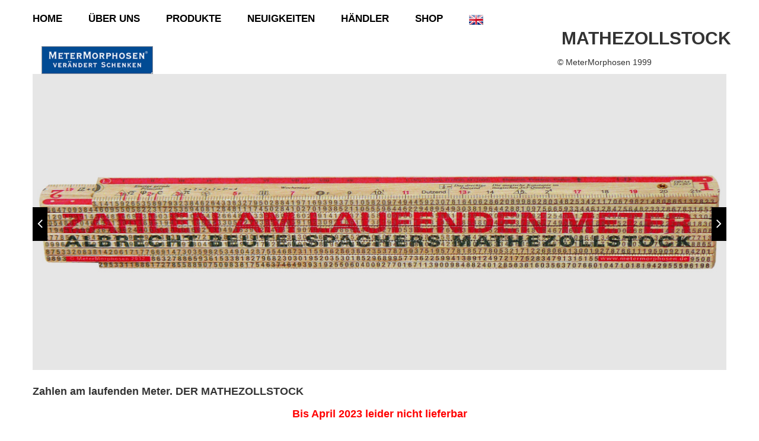

--- FILE ---
content_type: text/html
request_url: https://metermorphosen.eu/zoll/mathe_zollstock.html
body_size: 3979
content:
<!DOCTYPE html>
<html class="no-js" lang="">
    <head>
       <title>Metermorphosen</title>
<meta charset="utf-8">
<meta http-equiv="x-ua-compatible" content="ie=edge">
<meta http-equiv="Content-Type" content="text/html; charset=iso-8859-1">
<meta name="DC.Title" content="MeterMorphosen">
<meta name="DC.Creator" content="MeterMorphosen">
<meta name="Author" content="MeterMorphosen">
<meta name="DC.Language" content="de">
<meta name="DC.Description" content="MeterMorphosen, der Nonbook Verlag, der aus Einf�llen Objekte macht. Einf�hlsam entwickelte Produkte, besonders verwandelte Alltagsobjekte mit einer neuen Dimension.">
<meta name="keywords" content="Metermorphosen, MeterMorphosen, Metamorphosen, Metamorphosen Verlag, Spiele, Gesellschaftsspiele, Wortspiele, Anagramme, Geschichte, Tierpuzzle, Verkaufshit, Fuchs und Hase, Fl�chensuchspiel, Sprachiebhaber, Wortfinder, Kleinanzeigen, Frank Kunert, geheimnisvolle Welten, Ursus Wehrli, Kunst aufr�umen, Pia Frey, Sinnfragen-Kombinator, Moral-o-mat, Nosta-g-o-mat, Taschen-Therapeut, Wortmaschine, Tischkalender, Zufall, Redensarten, Die W�nde haben Ohren, Philip Waechter, Zungenbrecher-Memo, Flugplatzspatz, Kunstkritik-Scheibe, Kunstdialog, Aussagen zur Kunst, Tischsets, Daniel M�ller, weitermalen, humorvoll, StadtSpiel, Domino, Antje Damm, immer neue Stadt
<meta name="revisit-after>
<meta name="robots" content="index">
<meta name="robots" content="follow">
<meta http-equiv="expires" content="0">
<meta name="viewport" content="width=device-width, initial-scale=1">
<link rel="shortcut icon" type="image/x-icon" href="../img/favicon.ico">        
<link rel="stylesheet" href="../css/bootstrap.min.css">
<link rel="stylesheet" href="../css/owl.carousel.css">
<link rel="stylesheet" href="../css/owl.theme.css">
<link rel="stylesheet" href="../css/owl.transitions.css">
<link rel="stylesheet" href="../css/font-awesome.min.css">
<link rel="stylesheet" href="../css/animate.css">
<link rel="stylesheet" href="../css/meanmenu.min.css">	
<link rel="stylesheet" href="../css/lightbox.css">	
<link rel="stylesheet" href="../css/normalize.css">
<link rel="stylesheet" href="../css/main.css">
<link rel="stylesheet" href="../style.css">
<link rel="stylesheet" href="../css/responsive.css">
<script src="../js/vendor/modernizr-2.8.3.min.js"></script>
    <meta http-equiv="Content-Type" content="text/html; charset=iso-8859-1">
    </head>
    <body>
    <header>
<!-- header-top-area start -->
        <div class="header-top-area">
            <div class="container">
                <div class="row">
<!-- mainmenu start -->
                    <div class="col-lg-9 col-md-9">
                        <div class="mainmenu">
					     <nav id="dropdown">
                                <ul>
                                    <li><a href="../index.html">Home</a></li>
                                    <li><a href="#">&Uuml;ber uns</a>
                                        <ul class="sub-menu">
                                            <li><a href="../verlag.html">Verlag</a></li>
                                            <li><a href="../kooperationen.html">Kooperationen</a></li>
											<li><a href="../links.html">Ansprechpartner / Links</a></li>
											<li><a href="../out.html">Vergriffene Titel</a></li>
                                        </ul>
                                    </li>
                                    <li><a href="">Produkte</a>
                                        <ul class="sub-menu">
                                            <li><a href="../zollstoecke.html">Zollst&ouml;cke</a></li>
											<li><a href="../spiele.html">Spiele</a></li>
											<li><a href="../geschenke.html">Sch&ouml;ne Dinge</a></li>
                                        </ul>
                                    </li>
                                    <li><a href="">Neuigkeiten</a>
                                        <ul class="sub-menu">
                                            <li><a href="../aktuell.html">Aktuelles</a></li>
                                            <li><a href="../auszeichnungen.html">Auszeichnungen</a></li>
											<li><a href="../presse.html">Pressestimmen</a></li>
                                        </ul>
                                    </li>
                                    <li><a href="">H&auml;ndler</a>
                                        <ul class="sub-menu">
                                            <li><a href="../vertrieb.html">Vertriebswege</a></li>
											<li><a href="../messe.html">Messetermine</a></li>
											<li><a href="../konditionen.html">Konditionen</a></li>
											<li><a href="../pdf/2025%20MeterMorphosen%20Produkte.pdf" target="_blank">Katalog</a></li>
											<li><a href="../verkaufshilfen.html">Verkaufshilfen</a></li>
                                        </ul>
                                    </li>
                                    <li><a href="">Shop</a>
									<ul class="sub-menu">
                                            <li><a href="https://5a043d08-31a7-4289-a8be-74fbb3b7e73f.my-eshop.info">Produkte</a></li>
											<li><a href="https://5a043d08-31a7-4289-a8be-74fbb3b7e73f.my-eshop.info/de_DE/?ObjectPath=/Shops/5a043d08-31a7-4289-a8be-74fbb3b7e73f/Categories/TermsAndConditions">AGB</a></li
											><li><a href="../pdf/2025%20MeterMorphosen%20Produkte.pdf" target="_blank">Katalog</a></li>															
                                      </ul>
                                    </li>
									<li><a href="english.html"><img src="../img/gb.png" width="24" height="19" border="0"></a></li>
									<div>
<!-- mainmenu end -->
                    <div class="col-lg-3 col-md-3">
<!-- header-search start -->
                        <div class="header-search">
 <a href="../index.html"><img src="../img/logo/logo.png" alt=""></a>
                        </div>
<!-- header-search end --> 
                    </div></div></div></div>
<!-- header-top-area end -->
        <div class="header-logo-area">
        </div>

<!-- header end -->
<!-- HOME SLIDER -->
    <div class="slider-wrap">
        <div class="container">
          <div class="row">
			<h2 align="center">MATHEZOLLSTOCK</h2>
<!-- slider_area start -->
                <div class="col-lg-12 col-md-12 col-sm-12 col-xs-12">
                    <div class="slider_area">
                        <div id="carousel-example-generic" class="carousel slide" data-ride="carousel">
                            <!-- Wrapper for slides -->
                            <div class="carousel-inner" role="listbox">
                                <div class="item active" align="center">
                                    <a href="#"><img src="../img/slider/mz1.jpg" alt="Metermorphosen" width="1200" height="514" class=""></a>
                                </div>
                                <div class="item" align="center">
                                    <a href="#"><img src="../img/slider/mz2.jpg" alt="Metermorphosen" width="1200" height="514" class=""></a>
                                </div>
                                <div class="item" align="center">
                                    <a href="#"><img src="../img/slider/mz3.jpg" alt="Metermorphosen" width="1200" height="514" class=""></a>
                                </div>
								 <div class="item" align="center">
                                    <a href="#"><img src="../img/slider/mz4.jpg" alt="Metermorphosen" width="1200" height="514" class=""></a>
                                </div>
                            </div>
<!-- Controls -->
                            <a class="left slider-left-btn" href="#carousel-example-generic" role="button" data-slide="prev">
                                <i class="fa fa-angle-left"></i>
                            </a>
                            <a class="right slider-right-btn" href="#carousel-example-generic" role="button" data-slide="next">
                                <i class="fa fa-angle-right"></i>
                            </a>
                        </div></div></div>
<!-- slider_area end -->
&copy; MeterMorphosen 1999 </div>
                    <div class="about-me-text">
<p><strong>Zahlen am laufenden Meter. DER MATHEZOLLSTOCK</strong></p>
<p align="center"><font color="#FF0000"><strong>Bis April 2023 leider nicht lieferbar</strong></font></p>
<p>Neben der Millimeter-Skala wartet der doppelseitig bedruckte Meterstab mit
    Wissenswertem und &Uuml;berraschendem aus der Welt der Zahlen und Formeln auf. Der Hainbuchen-Zollstock made in Germany beleuchtet die Errungenschaften der hellsten K&ouml;pfe der Mathematik. Von Pythagoras &uuml;ber Archimedes und Gau&szlig; bis zu dem indischen Zahlengenie Ramanujan zeigt der MatheZollstock die Errungenschaften der hellsten K&ouml;pfe der Mathematik. Dabei darf nat&uuml;rlich David Hilbert nicht fehlen, der auf dem Weltkongress der Mathematiker 1900 in Paris 23 damals ungel&ouml;ste Probleme vorstellte, die die Mathematik des 20. Jahrhunderts pr&auml;gen
    sollten.<br>
                      </p>
            </div>
<!-- Pressestimmen start -->					
                    <div class="about-me-quote"><h3>Pressestimmen</h3>
                      <p>Albrecht Beutelspacher ist ein begnadeter Lehrer mit rastlosem Enthusiasmus bei der Bekehrung von Nichtmathematikern.<br>
                      <h5><strong>S&uuml;ddeutsche Zeitung</strong></h5>
						                      <p>Wie kein zweiter hat Albrecht Beutelspacher das Fach Mathematik in Deutschland popul&auml;r gemacht. Die neuste Frucht seiner Umtriebigkeit ist nun in Form des MatheZollstocks auf dem Markt.<br>
                        <h5><strong>M&auml;rkische Allgemeine</strong></h5>
                    </div>
<!-- Pressestimmen start -->
                    <div class="about-me-text">
                        <p>   Welche mathematischen Eigenarten haben die Zahlen? Welches sind die wichtigsten Zahlbereiche, Zahlensysteme und Formeln? Vom Goldenen Schnitt bis zum Hektoliter schl&auml;gt der Mathe-Zollstock einen attraktiven Bogen, der sich an alle richtet, die sich f&uuml;r Zahlen interessieren &#8211; unser neuer Zollstock ist nicht nur ein Objekt f&uuml;r Spezialisten!<br>
                        </p>
          </div>
                    <div class="admin">
                        <h2>
                        <a href="https://metermorphosen.eu/p/der-mathezollstock" target="_blank"><font color="#000000">zum Shop ...</font></a></h2>
                        
                    </div></div></div>
<!-- about-me end -->
<!-- footer start -->

<!-- footer-top-area start -->
        <div class="footer-top-area">
            <div class="container">
                <div class="row">
<!-- subscribe start -->
                              <div class="col-lg-4 col-md-4">
							  <div class="subscribe">
                                                <h3 align="left"><strong>
						                        MeterMorphosen GmbH<br>
                                                Nonbook Verlag<br>
												Offenbacher Landstr. 374<br>
												D-60599 Frankfurt am Main<br>
                                                0049 69 21 99 59 83<br><A HREF="&#x6d;&#x61;&#x69;&#x6c;&#x74;&#x6f;&#x3a;&#x6d;&#x65;&#x74;&#x65;&#x72;&#x6d;&#x6f;&#x72;&#x70;&#x68;&#x6f;&#x73;&#x65;&#x6e;&#x40;&#x74;&#x2d;&#x6f;&#x6e;&#x6c;&#x69;&#x6e;&#x65;&#x2e;&#x64;&#x65;"> &#x4d;&#x45;&#x54;&#x45;&#x52;&#x4d;&#x4f;&#x52;&#x50;&#x48;&#x4f;&#x53;&#x45;&#x4e;&#x40;&#x54;&#x2d;&#x4f;&#x4e;&#x4c;&#x49;&#x4e;&#x45;&#x2e;&#x44;&#x45;</A></strong></h3>
                                </div></div>
<!-- subscribe end -->
<!-- popular-tag start -->
                    <div class="col-lg-4 col-md-4">
                    </div>
<!-- popular-tag end -->
<!-- subscribe start -->
                    <div class="col-lg-4 col-md-4">
                        <div class="subscribe"><h3 align="left">
<a href="../impressum.html">Impressum</a><br>
<a href="../datenschutz.html">Datenschutzerkl&auml;rung</a><br>
<a href="../disclaimer.html">Disclaimer/Haftungsausschl&Uuml;sse</a><br>
<br>
<a href="../english.html"><img src="../img/gb.png"></a></h3>
                        </div></div>
<!-- subscribe end --></div></div></div><strong>
<!-- footer-top-area end -->
<!-- footer-bottom-area start -->
        <div class="footer-bottom-area">
            <div class="container">
                <div class="row">
                    <div class="col-lg-12 col-sm-12">
                        <div class="copyright">
                            <p> Metermorphosen &copy; 2022</p>
                      </div></div></div></div></div>
 <!-- footer-bottom-area end -->

<!-- footer end --> 
        <script src="../js/vendor/jquery-1.11.3.min.js"></script>
        <script src="../js/bootstrap.min.js"></script>
        <script src="../js/owl.carousel.min.js"></script>
        <script src="../js/jquery.scrollUp.min.js"></script>
        <script src="../js/jquery.meanmenu.js"></script>
        <script src="../js/lightbox.min.js"></script>
        <script src="../js/countdon.min.js"></script>
        <script src="../js/plugins.js"></script>
        <script src="../js/main.js"></script>
    </strong></ul>
    </div></div></div></body>
</html>


--- FILE ---
content_type: text/css
request_url: https://metermorphosen.eu/style.css
body_size: 35628
content:
/*-----------------------------------------------------------------------------------

    Template Name: Theme name
    Template URI: http://devitems.com
    Description: This is html5 template
    Author: devitems.com
    Author URI: http://devitems.com
    Version: 1.0


-----------------------------------------------------------------------------------
    
    CSS INDEX
    ===================
	
    1. Theme Default CSS (body, link color, section etc)
    2. header 
		  2.1 header-top-area
		  2.2 header-logo-area 
    3. slider-area
    4. little-bit-area
    5. blog-area
    6. instagram-area
    7. footer-area
      7.1 footer-top-area
      7.2 footer-bottom-area
    8. Contact Page 
    9. About-me Page
    10. Categories Page 
    11. categories-left-sidebar page
    12. Gallary Page
    13. Gallary video Page
    14. single-blog Page
    15. Single-blog-leftside-bar Page
    16. Comming soon page
    17. Four zero Four page
	
----------------------------------

/*----------------------------------------*/
/*  1.  Theme default CSS
/*----------------------------------------*/
html, body {height: 100%;}
.floatleft {float:left}
.floatright {float:right}
.alignleft {float:left;margin-right:15px;margin-bottom: 15px}
.alignright {float:right;margin-left:15px;margin-bottom: 15px}
.aligncenter {display:block;margin:0 auto 15px}
a:focus {outline:0px solid}
img {max-width:100%;height:auto}
.fix {overflow:hidden}
p {margin:0 0 15px;}
h1, h2, h3, h4, h5, h6 {
  margin: 0 0 15px;
}
h2 {
  font-family: "Verdana",sans-serif;
  font-weight: bold;
  line-height: 30px;
}
a {transition: all 0.3s ease 0s;text-decoration:none;color:#fff}
a:hover {
  color: #000;
  text-decoration: none;
/*font-weight: bold;*/
}
a:active, a:hover {
  outline: 0 none;
}
ul{
list-style: outside none none;
margin: 0;
padding: 0
}
body {
	font-family: "Verdana",sans-serif;
	font-size: 14px;
}
.clear{clear:both}
.container{width:1200px;}

/* =========================
2. header 
============================*/
/* ----------------------------------- 
2.1 header-top-area
------------------------------------- */
.header-top-area { background: #fff;}
.mainmenu{}
.mainmenu ul{}
.mainmenu ul li {
  display: inline-block;
  margin-right: 40px;
  position: relative;}
.mainmenu ul li:last-child { margin-right: 0;}
.mainmenu ul li a {
  color: #000;
  display: block;
  font-size: 17px;
  font-family: "Verdana",sans-serif;
  font-weight: 700;
  padding: 20px 0;
  text-transform: uppercase;}
.mainmenu ul li:hover a{color:#003970}
.mainmenu ul li ul.sub-menu {
  background: #fff none repeat scroll 0 0;
  box-shadow: 0 3px 5px rgba(0, 0, 0, 0.3);
  opacity: 0;
  position: absolute;
  width: 205px;
  z-index: -99;}
.mainmenu ul li ul.sub-menu{
  transform: scaleY(0);
  transform-origin: 0 0 0;
  transition: all 0.5s ease 0s;}
.mainmenu ul li:hover ul.sub-menu{opacity:1;z-index:9999;transform: scaleY(1);}
.mainmenu ul li ul.sub-menu li {
  margin-right: 0;
  width: 100%;}
.mainmenu ul li ul.sub-menu li a {
  color: #000;
  font-size: 16px;
  font-weight: normal;
  padding: 2px 10px;
  text-transform: none;
  }
.mainmenu ul li:hover ul.sub-menu li a:hover{color:#003970;padding-left:15px}
.header-icons {
  float: left;
  margin-top: 12px;}
.header-icons a {
  display: inline-block;
  margin-right: 5px;
  color: #fff;
  border: 1px solid #000;}
.header-icons a i {
  height: 36px;
  width: 36px;
  line-height: 36px;
  text-align: center;
  transition: all 0.3s ease 0s;}
.header-icons a:hover {  border-color: #fff;}
.header-search {
  border: 1px solid #8c919b;
  float: right;
  margin-top: 14px;
  position: relative;
  /*width: 175px; */
  }
.header-search input {
  background: #000 none repeat scroll 0 0;
  border: medium none;
  color: #fff;
  font-family: "Verdana",sans-serif;
  font-weight: 400;
  height: 30px;
  letter-spacing: 1px;
  line-height: 20px;
  padding: 0 8px;
  width: 142px;}
.header-search button {
  background: rgba(0, 0, 0, 0) none repeat scroll 0 0;
  border: medium none;
  color: #8c919b;
  font-size: 16px;
  line-height: 26px;
  padding: 0;
  position: absolute;
  right: 0;
  top: 1px;
  transition: all 0.5s ease 0s;
  width: 40px;}
.header-search input:hover {border-color: #fff;}
.header-search button:hover {color: #fff;}
/*----------------------------------- 
2.2 header-logo-area 
-------------------------------------*/
.header-logo-area {
  margin: 50px 0;
  text-align: center;}
.logo {}
.logo a {}
.logo a img {}
/*----------------------------------- 
3. slider-area
-------------------------------------*/
.slider-wrap{}
.slider_area {
  position: relative;
  text-align: center;}
.slider_area::before {
  background: #000 none repeat scroll 0 0;
  content: "";
  height: 100%;
  opacity: 0.0;
  position: absolute;
  width: 50%;}
.slider_area::after {
  background: #000 none repeat scroll 0 0;
  content: "";
  height: 100%;
  left: 0;
  opacity: 0.1;
  position: absolute;
  top: 0;
  width: 100%;
  transition: all 0.6s ease 0s;}
.slider_area:hover:after {opacity: 0;}
.slider_area .item img {}
.slider-left-btn, .slider-right-btn {
  background: #000 none repeat scroll 0 0;
  color: #fff;
  font-size: 25px;
  height: 57px;
  margin-top: -25px;
  padding-top: 10px;
  position: absolute;
  text-align: center;
  top: 50%;
  width: 25px;
  z-index: 999;}
.slider-left-btn {left: 0px;}
.slider-right-btn {right: 0px;}
.slider-caption {
  color: #fff;
  position: absolute;
  text-align: center;
  top: 38%;
  width: 100%;
  z-index: 999;}
.slider-caption h2 {
  font-size: 30px;
  font-weight: 700;}
h4.slider-posted {
  font-size: 18px;
  font-family: 'Verdana', sans-serif;
  font-weight: 400;
  font-style: italic;}
h4.slider-posted a {  color: #fff;}
a.reads-more {
  border: 1px solid #fff;
  display: inline-block;
  font-family: "Verdana",sans-serif;
  font-size: 16px;
  font-weight: 700;
  margin-top: 30px;
  padding: 13px 20px;
  color: #fff;
  transition: all 0.8s ease 0s;}
.slider-caption a:hover {color: #003970;border-color: #003970;}
.single-slider-banner {}
.slider-banner-2 {  margin-top: 27px;}
.single-slider-banner a, .categories-picture a {
  display: block;
  overflow: hidden;
  padding: 0;
  position: relative;
  text-align: center;
  width: 100%;}
.single-slider-banner a:before, .categories-picture a:before {
  animation-duration: 0.5s;
  /* background: rgba(0, 0, 0, 0.3) none repeat scroll 0 0; */
  background-image: url(img/slider/border.png);
  content: "";
  display: block;
  height: 100%;
  left: 50%;
  opacity: 0;
  pointer-events: none;
  position: absolute;
  top: 0;
  transition: all 0.5s ease 0s;
  width: 0;}
.single-slider-banner a:hover:before, .categories-picture a:hover:before {
  left: 0;
  opacity: 1;
  width: 100%;
  }
.single-slider-banner a:after, .categories-picture a:after {
  animation-duration: 0.5s;
  background: rgba(255, 255, 255, 0.2) none repeat scroll 0 0;
  border-radius: 100%;
  bottom: 0;
  box-shadow: 0 0 0 8px rgba(246, 249, 250, 0.42);
  color: #fff;
  content: "\f000";
  display: block;
  font-family: FontAwesome;
  font-size: 42px;
  height: 75px;
  left: 0;
  line-height: 75px;
  margin: auto;
  opacity: 0;
  position: absolute;
  right: 0;
  text-align: center;
  top: 0;
  transform: scale(4);
  transition: all 0.5s ease 0s;
  visibility: hidden;
  width: 75px;
  z-index: 2;
   } 
.single-slider-banner a:hover:after, .categories-picture a:hover:after {
  opacity: 1;
  transform: scale(1);
  visibility: visible;
  }
/*----------------------------------- 
4. little-bit-area
-------------------------------------*/
.little-bit-area, .single-blog {  margin-top: 85px;}
.little-bit {
  padding: 0 150px;
  text-align: center;}
.little-bit h2 {
  color: #232626;
  font-size: 30px;
  letter-spacing: 1px;}
.little-bit p {
  color: #343434;
  font-size: 18px;
  font-style: italic;
  line-height: 23px;
  margin-bottom: 0;
  margin-top: 45px;}
/*----------------------------------- 
5. blog-area 
-------------------------------------*/
.blog-area {}
.single-blog {}
.blog-banner, .contact-banner, .about-banner {position: relative;}
.blog-banner:before, .contact-banner:before, .about-banner:before {
  position: absolute;
  content: "";
  height: 100%;
  background: #00000060;
  opacity: 0;
  width: 100%;
  cursor: pointer;
  transition: .5s;}
.blog-banner:hover:before, .contact-banner:hover:before, .about-banner:hover:before {
  opacity: 0.30;}
.blog-banner a, .contact-banner a {}
.blog-banner a img, .contact-banner a img {}
.blog-banner-text, .contact-banner-text, .about-banner-text{
  display: inline-block;
  left: 35px;
  line-height: 12px;
  margin-top: -5px;
  position: absolute;
  top: 50%;
  cursor: pointer;}
.blog-banner-text h2, .contact-banner-text h2, .about-banner-text h2 {
  color: #fff;
  font-size: 30px;
  letter-spacing: 2px;
  margin-bottom: 10px;
  text-transform: uppercase;}
.blog-banner-text h2 a {  color: #fff;}
.blog-banner-text h2 a:hover, .about-banner-text h2 a:hover {color: #003970;}
.blog-banner-text.color-black a, .blog-banner-text.color-black h4, .about-banner-text h2 a {
  color: #232626;}
h4.home-posted {
  color: #fff;
  font-family: "Verdana",sans-serif;
  font-size: 14px;
  font-style: italic;}
h4.home-posted a {  color: #fff;}
h4.home-posted a:hover {color: #003970;}
.color-black h2, .color-black p {color: #262626;}
.blog-content, .contact-text {
  margin-top: 85px;}
.blog-content-left {
  padding-left: 50px;
  padding-right: 30px;
  text-align: justify;}
.blog-content-left p, .contact-text p {
  font-size: 18px;
  font-weight: 400;
  line-height: 23px;
  color: #343434;}
a.continue-reading {
  background: #262626 none repeat scroll 0 0;
  color: #fff;
  display: inline-block;
  font-family: "Verdana",sans-serif;
  font-size: 14px;
  font-weight: 700;
  letter-spacing: 1px;
  margin-top: 22px;
  padding: 10px 20px;
  transition: all 0.5s ease 0s;}
a.continue-reading:hover, a.reply:hover, .message-box button.send:hover,.send-comment button.send:hover {color:#fff;background: #003970;}
.tags-comments {overflow: hidden; margin-top: 35px;}
.tags p, .comments p {
  color: #343434;
  font-size: 16px;
  font-weight: bold;
  line-height: 21px;
  margin-bottom: 0;}
.tags a, .comments a {
  color: #343434;
  font-weight: normal;
  margin-left: 16px;}
.tags a:hover, .comments a:hover, a.commenter:hover {color: #003970;}
.blog-content-right {
  color: #262626;
  margin-top: 0px;
  position: relative;}
.blog-content-right::before {
  background: #898989 none repeat scroll 0 0;
  content: "";
  height: 150px;
  left: -28px;
  position: absolute;
  top: 0px;
  width: 1px;}
.blog-content-right h2 {
  color: #262626;
  font-size: 26px;
  letter-spacing: 2px;
  text-transform: uppercase;}
.blog-pagination {
  margin-top: 30px;
  text-align: center;}
.pagination ul {}
.pagination ul li {display: inline-block;}
.pagination ul li.active {
  border: 1px solid #fff;
  color: #262626;
  font-family: "Verdana",sans-serif;
  font-size: 16px;
  font-weight: bold;
  height: 32px;
  line-height: 30px;
  margin-right: 6px;
  padding: 0;
  text-align: center;
  transition: all 0.6s ease 0s;
  width: 32px;}
.pagination ul li a {
  background: #fff none repeat scroll 0 0;
  border: 1px solid #fff;
  color: #535353;
  display: inline-block;
  font-size: 16px;
  font-weight: bold;
  height: 32px;
  line-height: 30px;
  margin-right: 0px;
  padding: 0;
  transition: all 0.6s ease 0s;
  width: 32px;}
.pagination ul li a:hover{border: 1px solid #262626;color: #262626;}
.pagination ul li a.arrow-left {
  border: 1px solid #000;
  color: #262626;
  transition: all 0.6s ease 0s;}
.pagination ul li a.arrow-right {
  background: #000;
  border: 1px solid #000;
  color: #fff;
  transition: all 0.6s ease 0s;}
.pagination ul li a.arrow-left:hover, .pagination ul li a.arrow-right:hover {
  background: #000;
  color: #fff;
  border: 1px solid #000;}
/*----------------------------------- 
6. instagram-area
-------------------------------------*/
.instagram-area { margin-top: 30px;}
.fifty {margin-top: 50px;}
.instagram-area.instagram-fourzf {
  margin-top: 50px;}
.section-heading {
  font-weight: bold;
  position: relative;
  text-align: center;}
.section-heading:before {
  border-top: 4px double #e8e8e9;
  content: "";
  left: 0;
  margin: 0;
  position: absolute;
  top: 50%;
  width: 100%;}
.section-heading h2 {
  background: #fff none repeat scroll 0 0;
  display: inline-block;
  font-size: 30px;
  margin-bottom: 0;
  padding: 0px;
  position: relative;
  text-transform: uppercase;
  width: auto;
  z-index: 1;}
.section-heading h2:before {
content: "";
display: inline-block;
font: 15px/1 FontAwesome;
margin-right: 10px;
text-rendering: auto;
transform: translate(0px, 0px);}
.section-heading h2:after {
content: "";
display: inline-block;
font: 15px/1 FontAwesome;
margin-left: 10px;
text-rendering: auto;
transform: translate(0px, 0px);}
.instagram-curosel {margin-top: 50px;}
.single-instagram {
  overflow: hidden;}
.single-instagram a span.moretag {
  animation-duration: 0.5s;
  border: 2px solid #fff;
  border-radius: 100%;
  color: #fff;
  display: inline-block;
  height: 50px;
  left: 0;
  line-height: 50px;
  margin: -20px auto 0;
  opacity: 0;
  position: absolute;
  right: 0;
  text-align: center;
  top: 0;
  transition: all 0.5s ease 0s;
  visibility: hidden;
  width: 50px;
  z-index: 3;}
.single-instagram a span.moretag:before {
  content: "\f0c1";
  display: inline-block;
  font-size: 14px;
  font-family: FontAwesome;
  text-rendering: auto;
  transform: translate(0px, 0px);}
.single-instagram a:hover span.moretag {
  opacity: 1;
  top: 50%;
  visibility: visible;}
.single-instagram a {
  display: block;
  overflow: hidden;
  position: relative;
  text-align: center;}
.single-instagram a:before{
  animation-duration: 0.5s;
  background: rgba(0, 0, 0, 0.3) none repeat scroll 0 0;
  content: "";
  display: block;
  height: 100%;
  left: 0;
  opacity: 0;
  position: absolute;
  top: 0;
  transform: translateX(-100%);
  transition: all 0.5s ease 0s;
  width: 50%;
  z-index: 1;}
.single-instagram a:after {
  animation-duration: 0.5s;
  background: rgba(0, 0, 0, 0.3) none repeat scroll 0 0;
  content: "";
  display: block;
  height: 100%;
  opacity: 0;
  position: absolute;
  right: 0;
  top: 0;
  transform: translateX(100%);
  transition: all 0.5s ease 0s;
  width: 50%;
  z-index: 1;}
.single-instagram a:hover:before {
  opacity: 1;
  transform: translateX(0px);
  visibility: visible;}
.single-instagram a:hover:after {
  opacity: 1;
  transform: translateX(0px);
  visibility: visible;}
.single-instagram a img{}
.instagram-curosel.owl-theme .owl-controls .owl-buttons div {
  background: #222 none repeat scroll 0 0;
  border: medium none;
  border-radius: 0;
  color: #fff;
  display: inline-block;
  font-size: 25px;
  height: 40px;
  left: 0;
  margin: -20px 0 0;
  opacity: 0;
  padding: 1px 0 0;
  position: absolute;
  text-align: center;
  top: 50%;
  transition: all 0.3s ease 0s;
  visibility: hidden;
  width: 40px;}
.instagram-curosel.owl-theme .owl-controls .owl-buttons div.owl-next {
  left: auto;
  right: 0;}
.instagram-curosel:hover.owl-theme .owl-controls .owl-buttons div {
  opacity:1;visibility:visible;z-index: 9;}
.instagram-curosel.owl-theme .owl-controls .owl-buttons div:hover {
  color:#fff;}
.owl-theme .owl-controls {
  margin-top: 0;
  text-align: center;}
/*----------------------------------- 
7. footer-area
-------------------------------------*/
/*----------------------------------- 
7.1 footer-top-area
-------------------------------------*/
.footer-area {}
.footer-top-area {
  background: #013F7D none repeat scroll 0 0;
  padding-bottom: 20px;
  }
.footer-about {
  margin-top: 63px;
  overflow: hidden;}
.about-text {  margin-top: 40px;}
.about-text p, .subscribe p {
  color: #fff;
  font-size: 16px;
  font-weight: 400;
  line-height: 21px;
  margin-right: 5px;}
.footer-icons, .share-icons {
  float: left;
  margin-top: 30px;}
.footer-icons a, .share-icons a {
  display: inline-block;
  margin-right: 5px;}
.footer-icons a i, .share-icons a i {
  border: 1px solid #fff;
  color: #fff;
  font-size: 18px;
  height: 36px;
  line-height: 36px;
  text-align: center;
  transition: all 0.3s ease 0s;
  width: 36px;}
.footer-icons a i:hover {color: #fff;border-color: #003970;}
.popular-tag {margin-top: 90px;display: inline-block; }
.popular-tag h3, .subscribe h3 {
  color: #fff;
  font-size: 16px;
  font-weight: 700;
  line-height: 30px;
  text-transform: uppercase;}
.footer-menu {}
.popular-tag ul {margin-top: 40px;}
.popular-tag ul li {
  display: inline-block;
  margin-right: 10px;
  margin-top: 10px;}
.popular-tag ul li a {
  background: #000 none repeat scroll 0 0;
  color: #fefefe;
  display: block;
  font-size: 14px;
  font-weight: 400;
  padding: 10px 18px;
  text-transform: uppercase;}
.popular-tag ul li a:hover {color: #fff;background: #555555;}
.subscribe {margin-top: 24px;}
.subscribe h3 {}
.subscribe p {margin-top: 45px;}
.stay-us input[type="text"] {
  background: #464646 none repeat scroll 0 0;
  border: 1px solid #3a3a3a;
  color: #fff;
  font-size: 13px;
  height: 40px;
  letter-spacing: 1px;
  line-height: 24px;
  padding: 0 8px;
  width: 280px;}
.stay-us input[type="submit"] {
  background: #3a3a3a none repeat scroll 0 0;
  border: medium none;
  color: #fffefe;
  font-size: 16px;
  font-weight: bold;
  height: 40px;
  letter-spacing: 1px;
  margin-top: 10px;
  text-transform: uppercase;
  transition: all 0.5s ease 0s;
  width: 150px;}
.stay-us input[type="submit"]:hover{background-color: #8C919B;}
/*----------------------------------- 
7.2 footer-bottom-area
-------------------------------------*/
.footer-bottom-area{background: #fff; padding: 30px 0;}
.copyright {  text-align: center;}
.copyright p {
  color: #000;
  font-family: lora;
  font-size: 16px;
  font-style: italic;
  margin-bottom: 0;
  line-height: 20px;}
.copyright p a{color: #000;}
.copyright p a:hover{text-decoration:underline;color: #000;}
#scrollUp {
  background: #363636 none repeat scroll 0 0;
  border: 3px solid #8c919b;
  border-radius: 100%;
  bottom: 58px;
  color: #ffffff;
  font-size: 20px;
  height: 50px;
  line-height: 0;
  position: relative;
  right: 20px;
  text-align: center;
  text-decoration: none;
  width: 50px;}
#scrollUp::after {
  bottom: 16px;
  content: "TOP";
  font-family: lora;
  font-size: 12px;
  font-weight: bold;
  left: 10px;
  letter-spacing: 1px;
  position: absolute;}
#scrollUp i {
  display: block;
  padding-top: 1px;}
#scrollUp:hover{background:#8C919B;border:3px solid #B15F22;color:#fff}
/*==============================
8. Contact Page 
================================ */
.contact-area {}
.contact-banner-text h2 {  color: #262626;}
.contact-social { margin-top: 40px;}
.contact-social a {
  border: 1px solid #000;
  border-radius: 100%;
  color: #000;
  display: inline-block;
  font-size: 18px;
  margin-right: 35px;}
.contact-social a i {
  height: 36px;
  width: 36px;
  line-height: 36px;
  text-align: center;
  transition: all 0.3s ease 0s;}
.contact-social a:hover {  border-color: #8C919B;}
.contact-message-box {
  margin-top: 85px;
  overflow: hidden;}
.title {
  font-size: 30px;
  font-weight: bold;
  letter-spacing: 1px;
  line-height: 30px;
  text-align: center;
  text-transform: uppercase;}
.message-box { margin-top: 50px;}
.message-box input, .message-box textarea {
  border: 1px solid #cccccc;
  transition: all 0.5s ease 0s;
  padding: 0 8px;
  width: 96%;} 
.message-box input {  height: 40px;}
.message-box p {
  color: #343434;
  font-size: 14px;
  line-height: 25px;}
.message-box textarea {  height: 207px;}
.message-box button.send, .send-comment button.send {
  background: #262626 none repeat scroll 0 0;
  border: medium none;
  color: #fff;
  display: inline-block;
  font-weight: bold;
  margin-top: 14px;
  overflow: hidden;
  padding: 10px 30px;
  text-transform: uppercase;
  transition: all 0.3s ease 0s;
  letter-spacing: 1px;}
.message-box button.send {
  float: right;
  margin-right: 4%;}
.message-box textarea:hover {}
/*==============================
9. About-me Page 
================================ */
.about-banner-text h2 { color: #000;}
.about-me-text { margin-top: 25px;}
.about-me-text p {
  color: #343434;
  font-size: 18px;
  line-height: 23px;}
.about-me-quote {
	background: #ebebeb9e none repeat scroll 0 0;
	margin: 15px 100px;
	padding: 15px 100px 15px 15px;
	position: relative;
	left: 3px;
}
.about-me-quote p {
  color: #424242;
  font-size: 16px;
  font-style: italic;
  line-height: 21px;
  margin-bottom: 0;}
.about-me-quote::before {
  bottom: 30px;
  color: #e1e1e1;
  content: "";
  font-family: fontawesome;
  font-size: 55px;
  height: 50px;
  line-height: 30px;
  position: absolute;
  right: 50px;
  width: 50px;}
.admin { margin-top: 45px;}
.admin h2 {
  color: #424242;
  font-family: "Verdana",sans-serif;
  font-size: 30px;
  line-height: 30px;
  margin-right: 60px;
  margin-bottom:0px;
  text-align: right;}
/*==============================
10. Categories Page 
================================ */
.categories-area {  margin-top: 85px;}
.dsktop {margin-top: 70px;}
.single-categories {  margin-top: 70px;}
.top-categories {  margin-top: 0;}
.single-categories a {}
.single-categories a img {}
.single-categories h2, .single-blog-main h2 {
  color: #262626;
  font-size: 24px;
  margin-bottom: 10px;
  margin-top: 30px;}
h4.posted {
  color: #262626;
  font-size: 16px;
  font-weight: bold;
  line-height: 30px;}
h4.posted a {
  color: #535353;
  font-weight: normal;}
h4.posted a:hover {color: #cf0000;}
.single-categories h4, .single-blog-main h4 {
  color: #535353;
  font-size: 14px;
  line-height: 20px;}
p.categories-text {
  color: #343434;
  font-size: 18px;
  line-height: 23px;
  margin-top: 35px;}
.tags-comments {  margin-top: 40px;}
/*==========================
11. Categories-left-sidebar page
=========================*/
.latest-post h2 {
  color: #262626;
  font-size: 24px;
  text-transform: uppercase;}
.latest-picture {
  border: 2px solid #fff;
  transition: all 0.5s ease 0s;
  width: 100%;}
.latest-picture:hover {  border-color: #003970;}
.latest-text {
  float: none;
  overflow: hidden;
  padding-left: 15px;
  width: 50%;
}
 h2.sidebar-post-title {
  color: #262626;
  font-size: 18px;
  margin-bottom: 0;}
.latest-text p {
  color: #343434;
  font-size: 16px;
  line-height: 21px;
  margin-bottom: 0;}
.read-more {
  color: #262626;
  font-size: 14px;
  line-height: 24px;
  font-weight: bold;}
.read-more span, .post-text a span {  font-size: 10px;}
.read-more:hover, .post-text a:hover {margin-left: 5px;}
.single-latest-post {  margin-top: 30px; }
.featured-post, .latest-riviews, .latest-comments, .categories-tags, .single-blog-top {
  margin-top: 50px;}
.featured-post h2, .latest-riviews h2, .latest-comments h2, .categories-tags h2 {
  color: #262626;
  font-size: 24px;
  text-transform: uppercase;}
.featured-post-curosel, .latest-comments-curosel {
  margin-top: 30px;
  position: relative;}
.featured-post .owl-controls .owl-buttons div, .latest-comments .owl-controls .owl-buttons div {
  position: absolute;
  right: 0;
  top: -56px;
  transition: all 0.5s ease 0s;}
.featured-post .owl-theme .owl-controls .owl-buttons div, .latest-comments .owl-theme .owl-controls .owl-buttons div {
  background: #262626 none repeat scroll 0 0;
  color: #fff;
  display: inline-block;
  font-size: 14px;
  margin: 0;
  opacity: 1;
  padding: 3px 10px;
  border-radius: 0;}
.featured-post .owl-controls .owl-buttons .owl-prev, .latest-comments .owl-controls .owl-buttons .owl-prev {
  right: 30px;}
.single-featured-post img {  width: 100%;}
.featured-post .owl-controls .owl-buttons div:hover, .latest-comments .owl-controls .owl-buttons div:hover {background: #003970;}
.post-text {  margin-top: 30px;}
.post-text h2 {
    color: #262626;
  font-size: 18px;
  line-height: 28px;
  margin-bottom: 0;
  margin-top: 8px;}
.post-text p {
  font-size: 16px;
  line-height: 21px;
  margin-top: 22px;}
.post-text a {
  color: #262626;
  font-size: 14px;
  font-weight: bold;
  line-height: 24px;
  margin-top: 28px;}
.post-text a:hover {  color: #003970;}
.latest-riviews h2 {
  margin-bottom: 30px;
}
.latest-riviews p {
  font-size: 16px;
  line-height: 21px;}
.latest-riviews p a {  color: #262626;}
.latest-riviews p a:hover, .categories-tag-list p a:hover {
  color: #003970;
  margin-left: 5px;}
.latest-riviews p span {  float: right;}
.latest-riviews p span i {
 margin-right: 10px;
 color: #262626;}
.latest-riviews p span i.riview-mark {color: #767676;}
.single-comments {
  margin-top: 0px;
  overflow: hidden;}
.single-comments h2 {
  color: #262626;
  font-size: 18px;
  letter-spacing: 1px;
  text-transform: uppercase;}
.single-comments p {
  color: #343434;
  font-size: 16px;
  line-height: 21px;}
p.commenter, p.commenter a {
  color: #343434;
  font-size: 14px;
  line-height: 20px;}
p.commenter a:hover {color: #003970;}
.categories-tags ul li {
  display: inline-block;
  margin-right: 15px;
  margin-top: 15px;
  transition: all 0.6s ease 0s;}
.categories-tags ul li a {
  border: 1px solid #535353;
  color: #262626;
  display: block;
  font-size: 14px;
  font-weight: bold;
  line-height: 15px;
  padding:  10px;
  text-transform: uppercase;}
.categories-tags ul li  a:hover {
  background: #262626;
  color: #fff;} 
/*==========================
12. Gallary Page
=========================*/
.gallary-area {  margin-top: 85px;}
.gallary {
  margin-left: -17px;
  margin-top: -17px;
  overflow: hidden;}
.single-gallary {
  margin-left: 17px;
  margin-top: 17px;
  width: 279px;
  overflow: hidden;
  position: relative;}
.single-gallary a span.glrytag {
  animation-duration: 0.5s;
  color: #fff;
  display: inline-block;
  height: 50px;
  left: 0;
  line-height: 50px;
  margin: -20px auto 0;
  opacity: 0;
  position: absolute;
  right: 0;
  text-align: center;
  top: 0;
  transition: all 0.5s ease 0s;
  visibility: hidden;
  width: 50px;
  z-index: 3;}
.single-gallary a span.glrytag::before {
  content: "\f067";
  display: inline-block;
  font-family: FontAwesome;
  font-size: 25px;
  text-rendering: auto;
  transform: translate(0px, 0px);}
.single-gallary a:hover span.glrytag {
  opacity: 1;
  top: 50%;
  visibility: visible;}
.single-gallary a {
  display: block;
  overflow: hidden;
  position: relative;
  text-align: center;}
.single-gallary a::before {
  animation-duration: 0.5s;
  background: #000 none repeat scroll 0 0;
  content: "";
  display: block;
  font-size: 48px;
  height: 100%;
  left: 0;
  opacity: 0;
  position: absolute;
  top: 0;
  transform: translateX(-100%);
  transition: all 0.5s ease 0s;
  width: 50%;
  z-index: 1;}
.single-gallary a:after {
  animation-duration: 0.5s;
  background: #000 none repeat scroll 0 0;
  content: "";
  display: block;
  height: 100%;
  opacity: 0;
  position: absolute;
  right: 0;
  top: 0;
  transform: translateX(100%);
  transition: all 0.5s ease 0s;
  width: 50%;
  z-index: 1;}
.single-gallary a:hover:before {
  opacity: 1;
  transform: translateX(0px);
  visibility: visible;}
.single-gallary a:hover:after {
  opacity: 1;
  transform: translateX(0px);
  visibility: visible;}
h2.gallary-title {
  color: #fff;
  font-size: 24px;
  left: 27px;
  opacity: 0;
  position: absolute;
  top: 30px;
  transition: all 0.5s ease 0s;
  z-index: 2;}
.single-gallary:hover  h2.gallary-title {opacity: 1;}
/*=========================== 
13. Gallary video Page
============================= */
.post-video  {  margin-top: 30px;}
.video-title h2 {
  background: #000 none repeat scroll 0 0;
  color: #fff;
  font-size: 14px;
  left: 15px;
  letter-spacing: 1px;
  opacity: 0.7;
  padding: 1px 8px;
  position: absolute;
  text-transform: uppercase;
  top: 10px;
  z-index: 99999;}

/*==========================
14. single-blog Page
=========================*/
.single-blog-area { margin-top: 85px;}
.single-blog-picture {
  float: left;
  margin-right: 30px;
  width: 370px;
  margin-bottom: 15px;
}
.single-blog-picture a {
  display: block;
  overflow: hidden;
  padding: 0;
  position: relative;
  text-align: center;}
.single-blog-picture a::before {
  animation-duration: 0.5s;
  background: rgba(0, 0, 0, 0.3) none repeat scroll 0 0;
  content: "";
  display: block;
  height: 100%;
  left: 50%;
  opacity: 0;
  pointer-events: none;
  position: absolute;
  top: 0;
  transition: all 0.5s ease 0s;
  width: 0;
}
.single-blog-picture a:hover:before {
  left: 0;
  opacity: 1;
  width: 100%;}
.single-blog-picture a:after {
  animation-duration: 0.5s;
  background: rgba(255, 255, 255, 0.3) none repeat scroll 0 0;
  border-radius: 100%;
  bottom: 0;
  box-shadow: 0 0 0 8px rgba(246, 249, 250, 0.42);
  color: #fff;
  content: "\f0c1";
  display: block;
  font-family: FontAwesome;
  font-size: 30px;
  height: 60px;
  left: 0;
  line-height: 60px;
  margin: auto;
  opacity: 0;
  position: absolute;
  right: 0;
  text-align: center;
  top: 0;
  transform: scale(3);
  transition: all 0.5s ease 0s;
  visibility: hidden;
  width: 60px;
  z-index: 2;}
.single-blog-picture a:hover:after {
  opacity: 1;
  transform: scale(1);
  visibility: visible;}
.single-blog-main img {}
.single-blog-main h2 { margin-top: 0;}
.single-blog-main h4 {  font-style: italic;}
.single-blog-main p {
  color: #343434;
  font-size: 18px;
  line-height: 23px;}
.blog-one-quote { padding: 55px 190px 55px 170px;}
.blog-one-quote p {
  font-size: 16px;
  font-style: italic;
  line-height: 21px;
  color: #343434;}
.blog-one-quote span {
  color: #272727;
  font-size: 13px;
  margin-right: 10px;}
a.share-on {
  color: #212121;
  font-size: 16px;
  font-weight: bold;
  line-height: 26px;}
.share-icons { float: none;}
.share-icons a i {
  border: medium none;
  color: #212121;}
.share-icons a i:hover { color:#8C919B}
.comments {}
.comments-picture img {
  background: #cccccc none repeat scroll 0 0;
  border: 1px solid #ddd;
  border-radius: 100%;
  float: left;
  margin-bottom: 5px;
  margin-right: 12px;
  padding: 3px;
  transition: all 0.5s ease 0s;
  width: 75px;}
.comments-picture img:hover {  padding: 0;}
.single-comments-text {
  margin-top: 5px;
  overflow: hidden;}
a.commenter {
  color: #282828;
  font-size: 16px;
  font-weight: bold;
  line-height: 22px;
  margin-bottom: 13px;
  margin-top: 10px;}
.single-comments-text h5 {
  line-height: 16px;
  margin-top: 12px;}
.single-comments-text h5 span {  margin-right: 5px;}
a.reply {
  background: #000 none repeat scroll 0 0;
  color: #ffffff;
  display: inline-block;
  font-size: 16px;
  font-weight: bold;
  margin-bottom: 5px;
  padding: 6px 20px;
  text-transform: uppercase;}
.comments-2 { margin-top:0px;}
.comments-box {  margin-top: 70px;}
.single-commenter {
  margin-top: 30px;
}
.comments-box h2 {
  font-size: 24px;
  line-height: 22px;
  margin-bottom: 40px;}
.send-comment button.send {}
.blog-title {
  margin-left: 14px;
  text-align: left;}
.blog-categories {margin-top:30px;}
.send-comments {
  color: #343434;
  line-height: 22px;}
.send-comments input, .send-comments textarea {
  border: 1px solid #CCCCCC;
  padding: 5px 8px;
  width: 100%;}
.send-comments input { height: 40px;}
.send-comments textarea { height: 190px;}
/*==================================
15. Single-blog-leftside-bar Page
===================================*/
.categories-tag-list > h2 { margin-bottom: 28px;}
.categories-tag-list p a {
  color: #262626;
  font-size: 18px;
  line-height: 23px;}
.categories-tag-list span {
  float: right;
  margin-right: 30px;}
.latest-picture img { width: 100%;}
.blog-sidebar-quote { padding: 55px 40px;}
.blog-pagination-margin { margin-top: 60px;}
.comments-margin {}
/*=========================== 
16. Comming soon page
============================= */
.comming-soon-area {
  background: rgba(0, 0, 0, 0) url("img/comming-soon-bg.jpg") no-repeat fixed center center / cover ;
  padding-bottom: 213px;}
.comming-soon {
  overflow: hidden;
  text-align: center;}
.comming-soon-logo { margin-top: 90px;}
.comming-soon-timer {
  margin-right: -45px;
  margin-top: 90px;}
.timer span {
  display:inline-block;
  color:#FFFFFF;}
.timer span.days,.timer span.hour,.timer span.minutes,.timer span.second {
  font-family: "Verdana",sans-serif;
  font-weight: 700;
  height: 120px;
  width: 120px;
  background: #303030;
  font-size: 45px;
  line-height: 30px;
  margin-right: 45px;
  border-radius: 100%;
  padding: 30px 0;
  text-transform: uppercase;
  margin-bottom: 30px;}
.timer span.days p,.timer span.hour p,.timer span.minutes p,.timer span.second p {
  font-size: 18px;
  line-height: 30px;
  margin-top: 13px;
  letter-spacing: 1px;}
.comming-soon-us { margin-top: 70px;}
.comming-soon-us h2 {
  color: #303030;
  font-size: 55px;
  line-height: 30px;
  text-transform: uppercase;
  letter-spacing: 1px;}
.comming-soon-us p {
  font-size: 18px;
  line-height: 23px;
  margin-left: 165px;
  margin-right: 165px;
  margin-top: 50px;}
.stay-connected { margin-top: 90px;}
.stay-connected h2 {
  color: #303030;
  font-size: 35px;
  text-transform: uppercase;}
.stay-connected a {
  border: 3px solid #303030;
  border-radius: 100%;
  color: #303030;
  display: inline-block;
  font-size: 20px;
  height: 45px;
  line-height: 45px;
  margin-right: 27px;
  margin-top: 25px;
  width: 45px;}
.stay-connected a:last-child {margin-right: 0;}
.stay-connected > a:hover {
  background: #000 none repeat scroll 0 0;
  color: #fff;}
/*=========================== 
17. Four zero Four page
============================= */
.four-zero-four {
  background: #ebebeb none repeat scroll 0 0;
  padding: 135px 0;
  text-align: center;}
.four-zero { position: relative;}
.four-zero h2 {
  color: #262626;
  font-size: 160px;
  font-weight: bold;
  line-height: 160px;}
.not-found {
  background: #ebebeb none repeat scroll 0 0;
  font-family: "Verdana",sans-serif;
  font-size: 28px;
  font-weight: bold;
  left: 450px;
  letter-spacing: 3px;
  line-height: 30px;
  margin-bottom: 0;
  padding: 0 20px;
  position: absolute;
  text-transform: uppercase;
  top: 40%;
  color: #262626;}
.four-zero-four-sorry { margin-top: 33px;}
.sorry {
  font-size: 24px;
  letter-spacing: 8px;
  margin-bottom: 0;}
.cause {
  font-size: 16px;
  line-height: 21px;
  margin-bottom: 0;
  margin-top: 10px;}
.continue-reading.back-page {
  font-size: 16px;
  margin-top: 45px;}


--- FILE ---
content_type: text/css
request_url: https://metermorphosen.eu/css/responsive.css
body_size: 9761
content:
@media (min-width: 1170px) and (max-width: 1199px) {
  .container {width:1170px}
}

/* Normal desktop :992px. */
@media (min-width: 992px) and (max-width: 1169px) {
.container {width:970px}
.mainmenu ul li { margin-right: 25px;}
.slider-banner-2 { margin-top: 24px;}
.blog-content-left { padding-left: 100px;}
.header-icons a i { width: 30px;}
.header-search { width: 170px;}
.single-gallary { width: 222px;}
.not-found { left: 335px;}

.single-blog-picture { width: 330px;}
.latest-text p {
  color: #343434;
  font-size: 13px;
  line-height: 18px;
  margin-bottom: 0;}
.latest-text { padding-left: 15px;}
.single-comments { margin-top: 0;}
.tags a, .comments a { margin-left: 10px;}


}

 
/* Tablet desktop :768px. */
@media (min-width: 768px) and (max-width: 991px) {
.container {width:750px}
.header-icons, .header-search { display: none;}
.little-bit-area { margin-top: 50px;}
.little-bit { padding: 0 50px;}
.little-bit p { margin-top: 30px;}
.single-blog { margin-top: 30px;}
.blog-content { margin-top: 30px;}
.blog-content-left { padding-left: 50px;}
a.continue-reading { margin-top: 5px;}
.tags-comments { margin-top: 20px;}
.about-text, .popular-tag ul, .subscribe p { margin-top: 15px;}
.footer-icons { margin-top: 10px;}
.popular-tag, .subscribe {margin-top: 50px;}
.blog-pagination, .instagram-area { margin-top: 30px;}
.single-blog-main img { width: 250px;}
.single-gallary { width: 228px;}
.not-found { left: 225px;}
.blog-one-quote { padding: 30px 50px;}
.categories-tag-list span { float: right;
  margin-right: 0px;}
.latest-comments h2,.featured-post h2 { font-size: 20px;}
.about-me-quote { margin: 50px 55px;}
.about-me-quote {padding: 45px 115px 45px 65px;}
.admin {margin-top: 30px;}
.latest-comments {  display: none;}
h2.sidebar-post-title {  margin-top: 15px;}
.single-blog-picture {  width: 252px;}
.latest-picture {
  width: 100%;}
.latest-text {
  padding-left: 0;
  width: 100%;}
.categories-tags ul li { margin-right: 5px;}
.categories-tags ul li a { padding: 8px 7px;}
.slider-banner-2 { margin-top: 24px;}
.single-instagram a img {width: 100%;}
.comments-box, .tab-margn { margin-top: 50px;}

}

 
/* small mobile :320px. */
@media (max-width: 767px) {
.container {width:300px}
.header-top-area { background: rgba(0, 0, 0, 0) none repeat scroll 0 0;}
.mean-container .mean-bar { background: #000 none repeat scroll 0 0;}
.mean-container .mean-nav ul li a {
  font-family: "Oswald",sans-serif;
  color: #232626;}
.mean-container .mean-nav ul li li a {  color: #232626;}
.mean-container .mean-bar { padding: 0;}
.mean-container .mean-bar::after {}
.mean-container .mean-bar::after {
	top: 8px;
	font-family: "Oswald",sans-serif;}
.header-icons, .header-search, .blog-content-right, h4.home-posted {
  display: none;}
.single-slider-banner.slider-banner-1 img, .single-slider-banner.slider-banner-2 img, .single-categories a img { width: 100%;}
.slider-banner-1 {
 	margin-top: 27px;}
.little-bit-area, .blog-pagination, .single-categories, .top-categories, .categories-area, .single-blog-area, .single-blog-main {
 	margin-top: 40px;}
.little-bit { padding: 0;}
.little-bit h1, .blog-banner-text h2, .contact-banner-text h2, .about-banner-text h2 {
	font-size: 20px;}
.section-heading h2 {
  font-size: 24px;}
.little-bit p, .blog-content-left p, .contact-text p, p.categories-text, .about-me-text p, .single-blog-main p, .categories-tag-list p a {
  font-size: 16px;
  line-height: 21px;}
.little-bit p, .single-blog, .blog-content, .blog-pagination {
  margin-top: 30px;}
.featured-post, .latest-riviews, .latest-comments, .categories-tags, .single-blog-top {
  margin-top: 30px;}
.instagram-area {  margin-top: 8px;}
.single-instagram img { width: 100%;}
.blog-content-left {
	padding-left: 0;
	padding-right: 0;}
.comments {float: left;}
a.continue-reading { margin-top: 5px;}
.tags-comments { margin-top: 20px;}
.about-text, .popular-tag ul, .subscribe p { margin-top: 15px;}
.footer-icons { margin-top: 10px;}
.footer-about { margin-top: 50px;}
.popular-tag, .subscribe {margin-top: 30px;}
p.categories-text, .margin-zero, .send-comments, .comments-margin {
  margin-top: 0;}
.blog-one-quote { padding: 5px 30px;}
.pagination ul li a {  margin-bottom: 20px;}
.pagination-none {	display: none;}
.margin-top {	margin-top: 30px;}
.gallary-area {  margin-top: 50px;}
.single-gallary {  width: 265px;}
h2.gallary-title {
  font-size: 20px;
  left: 20px;
  top: 10px;}
.about-me-quote {
  margin: 50px 0 0;
  padding: 40px 65px 40px 20px;}
.about-me-quote::before {
  font-size: 35px;
  right: 10px;}
.admin {  margin-top: 20px;}
.about-me-text {  margin-top: 50px;}
.contact-text {  margin-top: 50px;}
.contact-message-box {  margin-top: 50px;}
.message-box p {  margin-top: 0;}
.not-found { left: 9px;
  padding:0 9px;}
.comming-soon-us h2 {
  font-size: 22px;
  line-height: 27px;}

.comming-soon-us p {
  margin-left: 0;
  margin-right: 0;
  margin-top: 30px;}
.stay-connected a {
  margin-right: 15px;}
.contact-social a {  margin-right: 10px;}
.message-box input, .message-box textarea {  width: 90%;}
.message-box button.send {  margin-right: 10%;}
.comming-soon-timer, .stay-connected {  margin-top: 50px;}
.comming-soon-us {margin-top: 10px;}
.single-blog-picture {
  margin-bottom: 30px;
  margin-right: 0;
  width: 100%;}
.single-blog-main img {  width: 100%;}
.comments-box {  margin-top: 30px;}
.comments-box h2 {margin-bottom: 30px;}
.comments-2 {  margin-top: 30px;}
.tags a, .comments a {  margin-left: 4px;}
.single-comments {margin-top: 30px;}
.single-comments-curosel .single-comments {
  margin-top: 0;}
.little-bit h2 { font-size: 24px;}
.latest-picture {
  width: 100%;}
.latest-text {
  display: inline-block;
  margin-top: 10px;
  padding-left: 0;
  width: 100%;}
.sorry { letter-spacing: 3px;}
.four-zero-four { padding: 70px 0;}
.latest-post { margin-top: 30px;} 
.instagram-area.margin-mbl { margin-top: 50px;}
.about-me-quote::before { bottom: 10px;}
.message-box { margin-top: 30px;}
.text-left { text-align: left;}

}
 
/* Large Mobile :480px. */
@media only screen and (min-width: 480px) and (max-width: 767px) {
.container {width:450px}
.header-top-area { background: rgba(0, 0, 0, 0) none repeat scroll 0 0;}
.mean-container .mean-bar { background: #000 none repeat scroll 0 0;}
.mean-container .mean-nav ul li a { font-family: "Oswald",sans-serif;  color: #232626;}
.mean-container .mean-nav ul li li a { color: #232626;}
.mean-container .mean-bar { padding: 0;}
.mean-container .mean-bar::after {
	top: 8px;
	font-family: "Oswald",sans-serif;}
.little-bit h2 {  font-size: 26px;}
.header-icons, .header-search, .blog-content-right, h4.home-posted {
  display: none;}
.single-slider-banner.slider-banner-1 img, .single-slider-banner.slider-banner-2 img, .single-categories a img { width: 100%;}
.slider-banner-1 {
 	margin-top: 27px;}
.little-bit-area, .single-categories, .top-categories, .categories-area, .single-blog-area, .single-blog-main {
 	margin-top: 30px;}
.little-bit { padding: 0;}
.little-bit h1, .blog-banner-text h2, .contact-banner-text h2, .about-banner-text h2 {
	font-size: 20px;}
.section-heading h2 {
  font-size: 24px;}
.little-bit p, .blog-content-left p, .contact-text p, p.categories-text, .about-me-text p, .single-blog-main p, .categories-tag-list p a {
  font-size: 16px;
  line-height: 21px;}
.little-bit p, .single-blog, .blog-content, .blog-pagination {
	margin-top: 30px;}
.instagram-area { margin-top: 8px;}
.instagram-area.margin-mbl { margin-top: 50px;}
.blog-content-left {
	padding-left: 0;
	padding-right: 0;}
.comments {float: left;}
a.continue-reading { margin-top: 5px;}
.tags-comments { margin-top: 20px;}
.about-text, .popular-tag ul, .subscribe p { margin-top: 15px;}
.footer-icons { margin-top: 10px;}
.footer-about { margin-top: 50px;}
.popular-tag, .subscribe {margin-top: 30px;}
p.categories-text, .margin-zero, .send-comments, .comments-margin {
  margin-top: 0;}
.blog-one-quote { padding: 5px 30px;}
.pagination ul li a { margin-bottom: 20px;}
.pagination-none {display: none;}
.margin-top {margin-top: 50px;}
.gallary-area {  margin-top: 50px;}
.single-gallary {  width: 200px;}
h2.gallary-title {
  font-size: 20px;
  left: 20px;
  top: 10px;}
.about-me-quote {
  margin: 50px 0 0;
  padding: 40px 65px 40px 20px;}
.about-me-quote:before {
  font-size: 35px;
  right: 10px;}
.admin {  margin-top: 20px;}
.about-me-text {  margin-top: 50px;}
.contact-text {  margin-top: 50px;}
.contact-message-box {  margin-top: 50px;}
.message-box p {  margin-top: 0;}
.not-found {
  left: 83px;
  padding: 0 12px;}
.comming-soon-us h2 {
  font-size: 30px;
  line-height: 45px;}
.comming-soon-us p {
  margin-left: 50px;
  margin-right: 50px;}
.stay-connected a {  margin-right: 15px;}
.comming-soon-timer, .stay-connected {  margin-top: 50px;}
.comming-soon-us {margin-top: 10px;}
.featured-post, .latest-riviews, .latest-comments, .categories-tags, .single-blog-top {
  margin-top: 30px;}
.single-blog-picture {
  margin-bottom: 10px;
  margin-right: 20px;
  width: 50%;
}
.single-blog-main img {
  width: 100%;}
.comments-box {  margin-top: 30px;}
.comments-box h2 {margin-bottom: 30px;}
.comments-2 {  margin-top: 30px;}
.single-comments {margin-top: 30px;}
.single-comments-curosel .single-comments {  margin-top: 0;}
.latest-picture { width: 50%;}
.latest-text {
  padding-left: 15px;
  width: 50%;}
.latest-post { margin-top: 30px;} 
.tags a, .comments a { margin-left: 15px;}
.four-zero-four {  padding: 70px 0;} 
.about-me-quote::before {  bottom: 10px;}
.message-box {  margin-top: 30px;}
.text-left { text-align: left;}

  

}
 


--- FILE ---
content_type: text/javascript
request_url: https://metermorphosen.eu/js/main.js
body_size: 2356
content:
(function ($) {
 "use strict";
    
$(document).ready(function(){
	
	
/*---------------------
 jQuery MeanMenu
--------------------- */
	jQuery('nav#dropdown').meanmenu();		
    
 /*---------------------
 tooltip
--------------------- */	
    $('[data-toggle="tooltip"]').tooltip(); 	
   
/*----------------------------
 instagram-curosel
------------------------------ */
    $(".instagram-curosel").owlCarousel({
		autoPlay: false,
		slideSpeed:2000,
		items : 5,
		pagination:false,
		navigation:true,
		navigationText:["<i class='fa fa-angle-left'></i>","<i class='fa fa-angle-right'></i>"],
		itemsDesktop : [1199,4],
		itemsDesktopSmall : [979,3],
		itemsTablet: [768,3],
		itemsMobile : [767,1]
    });
  
/*----------------------------
 featured-post-curosel
------------------------------ */
    $(".featured-post-curosel").owlCarousel({
		autoPlay: true,
		slideSpeed:2000,
		items : 1,
		pagination:false,
		navigation:true,
		navigationText:["<i class='fa fa-angle-left'></i>","<i class='fa fa-angle-right'></i>"],
		itemsDesktop : [1199,1],
		itemsDesktopSmall : [979,1],
		itemsMobile : [767,1]
    });

/*----------------------------
 latest-comments-curosel
------------------------------ */
    $(".latest-comments-curosel").owlCarousel({
		autoPlay: true,
		slideSpeed:2000,
		items : 1,
		pagination:false,
		navigation:true,
		navigationText:["<i class='fa fa-angle-left'></i>","<i class='fa fa-angle-right'></i>"],
		itemsDesktop : [1199,1],
		itemsDesktopSmall : [979,1],
		itemsMobile : [767,1]
    });

/*---------------------
 countdown
--------------------- */
	$('[data-countdown]').each(function() {
		var $this = $(this), finalDate = $(this).data('countdown');
		$this.countdown(finalDate, function(event) {
		$this.html(event.strftime('<span class="cdown days"><span class="time-count">%-D</span> <p>Days</p></span> <span class="cdown hour"><span class="time-count">%-H</span> <p>Hours </p></span> <span class="cdown minutes"><span class="time-count">%M</span> <p>minutes</p></span> <span class="cdown second"> <span><span class="time-count">%S</span> <p>seconds</p></span>'));
		});
	}); 

/*--------------------------
 scrollUp
---------------------------- */	
	$.scrollUp({
		scrollText: '<i class="fa fa-angle-up"></i>',
		easingType: 'linear',
		scrollSpeed: 900,
		animation: 'fade'
	}); 
	



});
       
})(jQuery);    